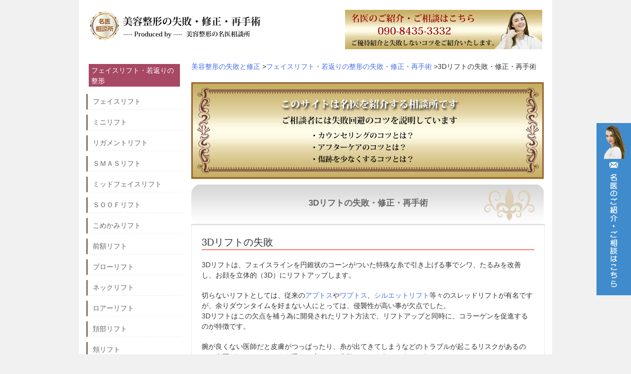

--- FILE ---
content_type: text/html; charset=UTF-8
request_url: https://seikeishuusei.com/wakagaeri/3drifuto/
body_size: 38484
content:

<!DOCTYPE html>
<html lang="ja">
<head>

<meta name="google-site-verification" content="Kbid1RWtvwl8m6JmrgKiTK3S-BDFm9wkMIfzwdWMz9o" />


<meta charset="UTF-8">
<meta name="viewport" content="width=device-width, user-scalable=yes, maximum-scale=1.0, minimum-scale=1.0">

<title>3Dリフトの失敗・修正・再手術 | 失敗しないための美容整形の名医相談所～失敗と修正</title>
<!--<link rel="profile" href="https://gmpg.org/xfn/11">-->
<!--<link rel="stylesheet" type="text/css" media="all" href="https://seikeishuusei.com/wp-content/themes/tpl_001_rwd/style.css">-->
<link rel="stylesheet" type="text/css" media="only screen and (max-device-width:600px)" href="https://seikeishuusei.com/wp-content/themes/tpl_001_rwd/style-2.css">
<link rel="stylesheet" type="text/css" media="only screen and (min-device-width:601px)" href="https://seikeishuusei.com/wp-content/themes/tpl_001_rwd/style.css">
<link rel="pingback" href="https://seikeishuusei.com/xmlrpc.php">
<!--[if lt IE 9]>
<script src="https://seikeishuusei.com/wp-content/themes/tpl_001_rwd/js/html5.js"></script>
<script src="https://seikeishuusei.com/wp-content/themes/tpl_001_rwd/js/css3-mediaqueries.js"></script>
<![endif]-->

<!-- All in One SEO Pack 2.3.11.4 by Michael Torbert of Semper Fi Web Design[-1,-1] -->
<meta name="description"  content="有名な先生・人気の病院を選んでも、3Dリフトは失敗する事があります。失敗してしまった際の修正・再手術についてアドバイスしております。" />

<meta name="keywords"  content="3dリフト,美容整形,失敗,修正,再手術,有名,人気,先生,病院" />

<link rel="canonical" href="https://seikeishuusei.com/wakagaeri/3drifuto/" />
			<script>
			(function(i,s,o,g,r,a,m){i['GoogleAnalyticsObject']=r;i[r]=i[r]||function(){
			(i[r].q=i[r].q||[]).push(arguments)},i[r].l=1*new Date();a=s.createElement(o),
			m=s.getElementsByTagName(o)[0];a.async=1;a.src=g;m.parentNode.insertBefore(a,m)
			})(window,document,'script','//www.google-analytics.com/analytics.js','ga');

			ga('create', 'UA-71644524-1', 'auto');
			
			ga('send', 'pageview');
			</script>
<!-- /all in one seo pack -->
<link rel='dns-prefetch' href='//www.googletagmanager.com' />
<link rel='dns-prefetch' href='//s.w.org' />
<link rel="alternate" type="application/rss+xml" title="失敗しないための美容整形の名医相談所～失敗と修正 &raquo; 3Dリフトの失敗・修正・再手術 のコメントのフィード" href="https://seikeishuusei.com/wakagaeri/3drifuto/feed/" />
		<script type="text/javascript">
			window._wpemojiSettings = {"baseUrl":"https:\/\/s.w.org\/images\/core\/emoji\/12.0.0-1\/72x72\/","ext":".png","svgUrl":"https:\/\/s.w.org\/images\/core\/emoji\/12.0.0-1\/svg\/","svgExt":".svg","source":{"concatemoji":"https:\/\/seikeishuusei.com\/wp-includes\/js\/wp-emoji-release.min.js?ver=5.2.21"}};
			!function(e,a,t){var n,r,o,i=a.createElement("canvas"),p=i.getContext&&i.getContext("2d");function s(e,t){var a=String.fromCharCode;p.clearRect(0,0,i.width,i.height),p.fillText(a.apply(this,e),0,0);e=i.toDataURL();return p.clearRect(0,0,i.width,i.height),p.fillText(a.apply(this,t),0,0),e===i.toDataURL()}function c(e){var t=a.createElement("script");t.src=e,t.defer=t.type="text/javascript",a.getElementsByTagName("head")[0].appendChild(t)}for(o=Array("flag","emoji"),t.supports={everything:!0,everythingExceptFlag:!0},r=0;r<o.length;r++)t.supports[o[r]]=function(e){if(!p||!p.fillText)return!1;switch(p.textBaseline="top",p.font="600 32px Arial",e){case"flag":return s([55356,56826,55356,56819],[55356,56826,8203,55356,56819])?!1:!s([55356,57332,56128,56423,56128,56418,56128,56421,56128,56430,56128,56423,56128,56447],[55356,57332,8203,56128,56423,8203,56128,56418,8203,56128,56421,8203,56128,56430,8203,56128,56423,8203,56128,56447]);case"emoji":return!s([55357,56424,55356,57342,8205,55358,56605,8205,55357,56424,55356,57340],[55357,56424,55356,57342,8203,55358,56605,8203,55357,56424,55356,57340])}return!1}(o[r]),t.supports.everything=t.supports.everything&&t.supports[o[r]],"flag"!==o[r]&&(t.supports.everythingExceptFlag=t.supports.everythingExceptFlag&&t.supports[o[r]]);t.supports.everythingExceptFlag=t.supports.everythingExceptFlag&&!t.supports.flag,t.DOMReady=!1,t.readyCallback=function(){t.DOMReady=!0},t.supports.everything||(n=function(){t.readyCallback()},a.addEventListener?(a.addEventListener("DOMContentLoaded",n,!1),e.addEventListener("load",n,!1)):(e.attachEvent("onload",n),a.attachEvent("onreadystatechange",function(){"complete"===a.readyState&&t.readyCallback()})),(n=t.source||{}).concatemoji?c(n.concatemoji):n.wpemoji&&n.twemoji&&(c(n.twemoji),c(n.wpemoji)))}(window,document,window._wpemojiSettings);
		</script>
		<style type="text/css">
img.wp-smiley,
img.emoji {
	display: inline !important;
	border: none !important;
	box-shadow: none !important;
	height: 1em !important;
	width: 1em !important;
	margin: 0 .07em !important;
	vertical-align: -0.1em !important;
	background: none !important;
	padding: 0 !important;
}
</style>
	<link rel='stylesheet' id='wp-block-library-css'  href='https://seikeishuusei.com/wp-includes/css/dist/block-library/style.min.css?ver=5.2.21' type='text/css' media='all' />
<link rel='stylesheet' id='contact-form-7-css'  href='https://seikeishuusei.com/wp-content/plugins/contact-form-7/includes/css/styles.css?ver=5.0.1' type='text/css' media='all' />
<link rel='stylesheet' id='ts_fab_css-css'  href='https://seikeishuusei.com/wp-content/plugins/fancier-author-box/css/ts-fab.min.css?ver=1.4' type='text/css' media='all' />
<script type='text/javascript' src='https://seikeishuusei.com/wp-includes/js/jquery/jquery.js?ver=1.12.4-wp'></script>
<script type='text/javascript' src='https://seikeishuusei.com/wp-includes/js/jquery/jquery-migrate.min.js?ver=1.4.1'></script>
<script type='text/javascript' src='https://seikeishuusei.com/wp-content/plugins/fancier-author-box/js/ts-fab.min.js?ver=1.4'></script>

<!-- Google アナリティクス スニペット (Site Kit が追加) -->
<script type='text/javascript' src='https://www.googletagmanager.com/gtag/js?id=G-H7XQTD4RN8' async></script>
<script type='text/javascript'>
window.dataLayer = window.dataLayer || [];function gtag(){dataLayer.push(arguments);}
gtag("js", new Date());
gtag("set", "developer_id.dZTNiMT", true);
gtag("config", "G-H7XQTD4RN8");
</script>

<!-- (ここまで) Google アナリティクス スニペット (Site Kit が追加) -->
<link rel='https://api.w.org/' href='https://seikeishuusei.com/wp-json/' />
<link rel="EditURI" type="application/rsd+xml" title="RSD" href="https://seikeishuusei.com/xmlrpc.php?rsd" />
<link rel="wlwmanifest" type="application/wlwmanifest+xml" href="https://seikeishuusei.com/wp-includes/wlwmanifest.xml" /> 
<link rel='shortlink' href='https://seikeishuusei.com/?p=1942' />
<link rel="alternate" type="application/json+oembed" href="https://seikeishuusei.com/wp-json/oembed/1.0/embed?url=https%3A%2F%2Fseikeishuusei.com%2Fwakagaeri%2F3drifuto%2F" />
<link rel="alternate" type="text/xml+oembed" href="https://seikeishuusei.com/wp-json/oembed/1.0/embed?url=https%3A%2F%2Fseikeishuusei.com%2Fwakagaeri%2F3drifuto%2F&#038;format=xml" />
<!-- Favicon Rotator -->
<link rel="shortcut icon" href="https://seikeishuusei.com/wp-content/uploads/2015/08/favicon.ico" />
<!-- End Favicon Rotator -->
<meta name="generator" content="Site Kit by Google 1.98.0" /><script type="text/javascript" src="https://seikeishuusei.com/wp-content/plugins/si-captcha-for-wordpress/captcha/si_captcha.js?ver=1769058491"></script>
<!-- begin SI CAPTCHA Anti-Spam - login/register form style -->
<style type="text/css">
.si_captcha_small { width:175px; height:45px; padding-top:10px; padding-bottom:10px; }
.si_captcha_large { width:250px; height:60px; padding-top:10px; padding-bottom:10px; }
img#si_image_com { border-style:none; margin:0; padding-right:5px; float:left; }
img#si_image_reg { border-style:none; margin:0; padding-right:5px; float:left; }
img#si_image_log { border-style:none; margin:0; padding-right:5px; float:left; }
img#si_image_side_login { border-style:none; margin:0; padding-right:5px; float:left; }
img#si_image_checkout { border-style:none; margin:0; padding-right:5px; float:left; }
.si_captcha_refresh { border-style:none; margin:0; vertical-align:bottom; }
div#si_captcha_input { display:block; padding-top:15px; padding-bottom:5px; }
label#si_captcha_code_label { margin:0; }
input#si_captcha_code_input { width:65px; }
p#si_captcha_code { clear: left; padding-top:10px; }
</style>
<!-- end SI CAPTCHA Anti-Spam - login/register form style -->
<link rel="icon" href="https://seikeishuusei.com/wp-content/uploads/2018/08/logo-meii.png" sizes="32x32" />
<link rel="icon" href="https://seikeishuusei.com/wp-content/uploads/2018/08/logo-meii.png" sizes="192x192" />
<link rel="apple-touch-icon-precomposed" href="https://seikeishuusei.com/wp-content/uploads/2018/08/logo-meii.png" />
<meta name="msapplication-TileImage" content="https://seikeishuusei.com/wp-content/uploads/2018/08/logo-meii.png" />
<script src="https://seikeishuusei.com/wp-content/themes/tpl_001_rwd/js/jquery1.4.4.min.js"></script>
<script src="https://seikeishuusei.com/wp-content/themes/tpl_001_rwd/js/script.js"></script>
</head>
<body>
<div id="wrapper">
<header id="header" role="banner">
<div class="logo2"><a href="https://seikeishuusei.com"><img src="https://seikeishuusei.com/wp-content/uploads/2015/07/logo.png" alt="美容整形の効果と修正" class="headerlogo" /></a></div>
    <div class="info">
<a href="https://seikeishuusei.com/contact"><img src="https://seikeishuusei.com/wp-content/uploads/2015/07/logo2.png" alt="美容整形の修正・名医" width="400" height="80" class="linkbtn"/></a>
    	    	    </div>
	</header>

<div class="screensize">
<div id="link-right"><a href="https://seikeishuusei.com/contact" /><img src="https://seikeishuusei.com/wp-content/themes/tpl_001_rwd/images/link-right.jpg" alt="美容整形の修正の名医" width="70" height="350" /></a></div>
</div>

<div class="screensize2">
<div id="link-bottom"><a href="mailto:mail@ba-consulting.org"><img src="https://seikeishuusei.com/wp-content/themes/tpl_001_rwd/images/bottom-mail.png" alt="美容整形の失敗と効果" class="bottomlink" /></a><a href="https://seikeishuusei.com/contact" /><img src="https://seikeishuusei.com/wp-content/themes/tpl_001_rwd/images/bottom-form.png" alt="美容整形の修正と名医" class="bottomlink" /></a></div>
</div>
  
<!-- コンテンツ -->
<section id="main">

<div class="breadcrumbs">
    <!-- Breadcrumb NavXT 5.1.1 -->
<span itemscope="itemscope" itemtype="http://data-vocabulary.org/Breadcrumb"><a title="失敗しないための美容整形の名医相談所～失敗と修正" href="https://seikeishuusei.com" itemprop="url"><span itemprop="title">美容整形の失敗と修正</span></a> &gt;</span><span itemscope="itemscope" itemtype="http://data-vocabulary.org/Breadcrumb"><a title="フェイスリフト・若返りの整形の失敗・修正・再手術" href="https://seikeishuusei.com/wakagaeri/" itemprop="url"><span itemprop="title">フェイスリフト・若返りの整形の失敗・修正・再手術</span></a> &gt;</span><span itemscope="itemscope" itemtype="http://data-vocabulary.org/Breadcrumb"><span itemprop="title"><h1>3Dリフトの失敗・修正・再手術</h1></span></span> </div>
<br />

<div class="screensize"><img src="https://seikeishuusei.com/wp-content/uploads/2015/07/pagebanner.jpg" alt="修正の名医と整形失敗と効果"  class="imgsize100" /></div>
<div class="screensize2"><img src="https://seikeishuusei.com/wp-content/uploads/2015/07/pagebanner-sp.jpg" alt="修正の名医と整形失敗と効果"  class="imgsize100" /></div>

		<section id="post-1942" class="content">

    <h2>3Dリフトの失敗・修正・再手術</h2>     
    <article class="post">
			<h3>3Dリフトの失敗</h3>
<p>3Dリフトは、フェイスラインを円錐状のコーンがついた特殊な糸で引き上げる事でシワ、たるみを改善し、お顔を立体的（3D）にリフトアップします。</p>
<p>切らないリフトとしては、従来の<a href="https://seikeishuusei.com/wakagaeri/supuringuaputosu/">アプトス</a>や<a href="https://seikeishuusei.com/wakagaeri/waputosu/">ワプトス</a>、<a href="https://seikeishuusei.com/wakagaeri/shiruettorifuto/">シルエットリフト</a>等々のスレッドリフトが有名ですが、余りダウンタイムを好まない人にとっては、侵襲性が高い事が欠点でした。<br />
3Dリフトはこの欠点を補う為に開発されたリフト方法で、リフトアップと同時に、コラーゲンを促進するのが特徴です。</p>
<p>腕が良くない医師だと皮膚がつっぱったり、糸が出てきてしまうなどのトラブルが起こるリスクがあるので、名医がいるクリニックを選んで少しでも失敗しないようにしましょう。</p>
<p>3Dリフトはメス使わないので、比較的失敗の危険性がないと言われていますが、外科的な施術であるということは理解しておきましょう。不適切に術部を扱った場合には感染症を引き起こす恐れもあるので丁寧に扱いましょう。<a href="https://seikeishuusei.com/wp-content/uploads/2016/03/3drifutosippairift.jpg"><img class="aligncenter size-full wp-image-6022" src="https://seikeishuusei.com/wp-content/uploads/2016/03/3drifutosippairift.jpg" alt="3Dリフトの失敗・修正・再手術" width="660" height="511" srcset="https://seikeishuusei.com/wp-content/uploads/2016/03/3drifutosippairift.jpg 660w, https://seikeishuusei.com/wp-content/uploads/2016/03/3drifutosippairift-300x232.jpg 300w, https://seikeishuusei.com/wp-content/uploads/2016/03/3drifutosippairift-146x113.jpg 146w" sizes="(max-width: 660px) 100vw, 660px" /></a></p>
<h3>3Dリフトの口コミ・体験談・評判</h3>
<h4>女性の口コミ　3Dリフト</h4>
<p>技術的には経験値や上手く、技術のある病院で技術のある先生が良いのです！オススメ、口コミで評判のよいクリニックが良いです！<a href="https://seikeishuusei.com/wp-content/uploads/2016/03/3drifuto.jpg"><img class="aligncenter size-full wp-image-5257" src="https://seikeishuusei.com/wp-content/uploads/2016/03/3drifuto.jpg" alt="3Dリフトの失敗・修正・再手術" width="1000" height="667" srcset="https://seikeishuusei.com/wp-content/uploads/2016/03/3drifuto.jpg 1000w, https://seikeishuusei.com/wp-content/uploads/2016/03/3drifuto-300x200.jpg 300w, https://seikeishuusei.com/wp-content/uploads/2016/03/3drifuto-768x512.jpg 768w, https://seikeishuusei.com/wp-content/uploads/2016/03/3drifuto-169x113.jpg 169w" sizes="(max-width: 1000px) 100vw, 1000px" /></a></p>
<h3>3Dリフトの症例写真・モニター</h3>
<p><a href="https://img-proxy.blog-video.jp/images?url=http%3A%2F%2Fimg-cdn.jg.jugem.jp%2F9b0%2F1438499%2F20130709_749041.jpg" target="_blank">症例写真１</a></p>
<h3>3Dリフトの修正・再手術</h3>
<p>手術の経験も多く、学会研究なども行っているような名医を探すことが大事です。それによって失敗も避けられますし、非常に良い効果が出るでしょう。</p>
<h3>3Dリフトの上手い医師・医者</h3>
<p>ダウンタイムは比較的短い、3Dリフトですが施術を行う医師の技術によって、仕上がりが左右されたり、また失敗のリスクも上がります。</p>
<h3>3Dリフトのお薦めの先生・病院のランキング</h3>
<p>名医の技術力で、こうした失敗のリスクは回避できることですから、医師選びは慎重に行いましょう。</p>
<p>また、クリニックについてもダウンタイムやリスク、失敗の可能性もあることをきちんと説明してくれるところを探す必要があります。</p>
<p><center><a href="https://seikeishuusei.com/contact/" target="_blank"><img class="alignnone" src="https://seikeishuusei.com/wp-content/uploads/2015/07/seikeisoudan.jpg" alt="美容整形の失敗・修正と効果" width="444" height="360" /></a></center></p>
<h3>3Dリフトのトラブル・後遺症</h3>
<p>トラブル例の一覧をご紹介いたします。</p>
<div class="main-box-long">脱毛・はげ/感染/化膿/フェイスリフトの糸の露出/壊死/しわが改善しない//ギャザーたるみに効果が無い/リフトアップの左右差/法令線・ゴルゴ線に効果が無い/傷のケロイド/顔面神経麻痺/症状が不自然/突っ張り感/引きつり感/頬のしびれ/知覚麻痺/耳たぶの変形/凹みと凹凸/異物感/アレルギー/毛嚢炎/腫れ/内出血/痛み/外反/三白眼</div>
<h3>3Dリフトの効果・メリット</h3>
<p>3Dリフトは、切らない、アンチエイジングに効果的、術後のダウンタイムがない、という3つの点で評価されています。<br />
3Dリフトの方法は難しいものではなく、体内に吸収される糸を用いて、しわやたるみを引き上げて改善します。<br />
使う糸によってはコラーゲン生成を促進する効果があり、美肌効果も同時に得られるものもあります。</p>
<p>立体的に引き上げることができるので、どの方向から見ても不自然に見えないというのがメリットです。しわやたるみだけではなく、まぶたのたるみ、肌の衰えを改善したい、食い止めたいという人にも向いています。</p>
<p>メスを使わずに糸で縫うだけなので、傷跡が残るという失敗リスクもほとんどありません。腫れや痛みも心配なく、ダウンタイムはほとんど誤差の範囲です。</p>
<h3>3Dリフトのリスク・デメリット</h3>
<p>切るタイプのフェイスリフトと比べると、リフトアップの効果が少ないのが欠点です。ひきつれや糸の干渉などが生じるリスクがあります。<br />
デメリットを最小限にできる名医を選択してください。</p>
<h3>3Dリフトのダウンタイム・アフターケア・メンテナンス</h3>
<p>3Dリフトを行うときには局所麻酔を使いますが、刺激を与えすぎなければ洗顔やシャワーは当日から可能です。メイクも翌日から可能なので、ダウンタイムが気になる人にも安心です。</p>
<p>ただし、マッサージなど顔を強く刺激することは術後1ヶ月は控えるようにします。<br />
名医が行った完璧な手術であれば、効果は半永久的に持続します。心配であればアフターケアを受けても良いですが、基本的にはトラブルがなければ不要です。</p>
<h3>3Dリフトの料金・値段・費用・相場</h3>
<p>3Dリフトの料金は、1本でだいたい37,000円〜47,000円が相場です。ただし、特別な糸を使ったり、アフターケアにまで料金を要求してくるクリニックもあるので、その場合にはもっと高くなる可能性があります。</p>
<h3>3Dリフトの名医・医師選びとカウンセリング</h3>
<p>失敗のリスクを下げるには、名医と言われるような医師から施術を受けましょう。<br />
フェイスリフト、特に糸によるフェイスリフトの症例数が多いと、技術力は高いと考えられます。</p>
<p>なおかつ輪郭形成に精通している医師も、名医と言えます。</p>
<p><center><a href="https://seikeishuusei.com/contact/" target="_blank"><img class="alignnone" src="https://seikeishuusei.com/wp-content/uploads/2015/07/seikeisoudan.jpg" alt="美容整形の失敗・修正と効果" width="444" height="360" /></a></center></p>
<div id="ts-fab-below" class="ts-fab-wrapper"><span class="screen-reader-text">The following two tabs change content below.</span><ul class="ts-fab-list"><li class="ts-fab-bio-link"><a href="#ts-fab-bio-below">この記事の監修者</a></li><li class="ts-fab-latest-posts-link"><a href="#ts-fab-latest-posts-below">最新の記事</a></li></ul><div class="ts-fab-tabs">
	<div class="ts-fab-tab" id="ts-fab-bio-below">
		<div class="ts-fab-avatar"><img src="https://secure.gravatar.com/avatar/2c2c468d80b174e9cd264b403e0b6bd3?s=80&#038;d=identicon&#038;r=g" width="80" height="80" alt="" class="avatar avatar-80 wp-user-avatar wp-user-avatar-80 photo avatar-default" /><div class="ts-fab-social-links"></div>
		</div>
		
		<div class="ts-fab-text">
			<div class="ts-fab-header"><span><a href="https://seikeishuusei.com/" rel="nofollow">失敗・修正回避の駆け込み相談所</a></span></div><!-- /.ts-fab-header -->
			<div class="ts-fab-content">美容整形の失敗と修正は大変多く、名医を選ばなければ後悔につながります。当相談所では、失敗の原因を徹底分析し、修正の駆け込み相談所として名医をご紹介しております。緊急の場合でも、返答は早急にいたします。</div>
		</div>
	</div>
	<div class="ts-fab-tab" id="ts-fab-latest-posts-below">
		<div class="ts-fab-avatar"><img src="https://secure.gravatar.com/avatar/2c2c468d80b174e9cd264b403e0b6bd3?s=80&#038;d=identicon&#038;r=g" width="80" height="80" alt="" class="avatar avatar-80 wp-user-avatar wp-user-avatar-80 photo avatar-default" /><div class="ts-fab-social-links"></div>
		</div>
		<div class="ts-fab-text">
			<div class="ts-fab-header">
				<span>最新記事 by 失敗・修正回避の駆け込み相談所 <span class="latest-see-all">(<a href="https://seikeishuusei.com/author/ba-consulting/" rel="nofollow">全て見る</a>)</span></span>
			</div>
			<ul class="ts-fab-latest">
				<li>
					<a href="https://seikeishuusei.com/erakezuri/erakezurinomeritto/">エラ削りのメリット</a><span> - 2016年1月5日</span> 
				</li>
				<li>
					<a href="https://seikeishuusei.com/erakezuri/erakezurinoshuusei/">エラ削りの修正</a><span> - 2016年1月5日</span> 
				</li>
				<li>
					<a href="https://seikeishuusei.com/erakezuri/erakezurinoshippai/">エラ削りの失敗</a><span> - 2016年1月5日</span> 
				</li>
		</ul></div>
	</div>
		</div>
	</div>


<!-- You can start editing here. -->


			<!-- If comments are open, but there are no comments. -->

	
	<div id="respond" class="comment-respond">
		<h3 id="reply-title" class="comment-reply-title">コメントを残す <small><a rel="nofollow" id="cancel-comment-reply-link" href="/wakagaeri/3drifuto/#respond" style="display:none;">コメントをキャンセル</a></small></h3><p class="must-log-in">コメントを投稿するには<a href="https://seikeishuusei.com/wp-login.php?redirect_to=https%3A%2F%2Fseikeishuusei.com%2Fwakagaeri%2F3drifuto%2F">ログイン</a>してください。</p>	</div><!-- #respond -->
	     
  	</article>
  </section>
	  </section>
<!-- / コンテンツ -->
<aside id="sidebar">
<div class="box1">

<h4>フェイスリフト・若返りの整形</h4>

<ul>

<li><a href="https://seikeishuusei.com/wakagaeri/feisurifuto/">フェイスリフト</a></li>
<li><a href="https://seikeishuusei.com/wakagaeri/minirifuto/">ミニリフト</a></li>
<li><a href="https://seikeishuusei.com/wakagaeri/rigamentorifuto/">リガメントリフト</a></li>
<li><a href="https://seikeishuusei.com/wakagaeri/smasrifuto/">ＳＭＡＳリフト</a></li>
<li><a href="https://seikeishuusei.com/wakagaeri/middofeisurifuto/">ミッドフェイスリフト</a></li>
<li><a href="https://seikeishuusei.com/wakagaeri/soofrifuto/">ＳＯＯＦリフト</a></li>
<li><a href="https://seikeishuusei.com/wakagaeri/komekamirifuto/">こめかみリフト</a></li>
<li><a href="https://seikeishuusei.com/wakagaeri/zengakufuto/">前額リフト</a></li>
<li><a href="https://seikeishuusei.com/wakagaeri/buro-rifuto/">ブローリフト</a></li>
<li><a href="https://seikeishuusei.com/wakagaeri/nekkurifuto/">ネックリフト</a></li>
<li><a href="https://seikeishuusei.com/wakagaeri/roa-rifuto/">ロアーリフト</a></li>
<li><a href="https://seikeishuusei.com/wakagaeri/keiburifuto/">頚部リフト</a></li>
<li><a href="https://seikeishuusei.com/wakagaeri/hohorifuto/">頬リフト</a></li>
<li><a href="https://seikeishuusei.com/wakagaeri/hamurahou/">ハムラ法</a></li>
<li><a href="https://seikeishuusei.com/wakagaeri/urahamurahou/">裏ハムラ法</a></li>
<li><a href="https://seikeishuusei.com/wakagaeri/torakonhamurahou/">トラコンハムラ法</a></li>
<li><a href="https://seikeishuusei.com/wakagaeri/keikyoumaku/">経結膜的眼窩脂肪移動術</a></li>
<li><a href="https://seikeishuusei.com/wakagaeri/itonofeisurifuto/">糸のフェイスリフト</a></li>
<li><a href="https://seikeishuusei.com/wakagaeri/tokeruito/">溶ける糸のリフトアップ</a></li>
<li><a href="https://seikeishuusei.com/wakagaeri/tokenaiito/">溶けない糸のリフトアップ</a></li>
<li><a href="https://seikeishuusei.com/wakagaeri/feza-rifuto/">フェザーリフト</a></li>
<li><a href="https://seikeishuusei.com/wakagaeri/shoppingurifuto/">ショッピングリフト</a></li>
<li><a href="https://seikeishuusei.com/wakagaeri/mirakururifuto/">ミラクルリフト</a></li>
<li><a href="https://seikeishuusei.com/wakagaeri/happi-rifuto/">ハッピーリフト</a></li>
<li><a href="https://seikeishuusei.com/wakagaeri/ankarejji/">アンカレッジ</a></li>
<li><a href="https://seikeishuusei.com/wakagaeri/waputosu/">ワプトス</a></li>
<li><a href="https://seikeishuusei.com/wakagaeri/xto-shisu/">エックス（Ｘ）トーシス</a></li>
<li><a href="https://seikeishuusei.com/wakagaeri/3drifuto/">3Dリフト</a></li>
<li><a href="https://seikeishuusei.com/wakagaeri/dhimenshonarurifuto/">ディメンショナルリフト</a></li>
<li><a href="https://seikeishuusei.com/wakagaeri/go-rudenrifuto/">ゴールデンリフト</a></li>
<li><a href="https://seikeishuusei.com/wakagaeri/kinnoito/">金の糸</a></li>
<li><a href="https://seikeishuusei.com/wakagaeri/shiruettorifuto/">シルエットリフト</a></li>
<li><a href="https://seikeishuusei.com/wakagaeri/ri-dofainrifuto/">リードファインリフト</a></li>
<li><a href="https://seikeishuusei.com/wakagaeri/supuringuaputosu/">スプリングアプトス</a></li>
<li><a href="https://seikeishuusei.com/wakagaeri/supuringusureddorifuto/">スプリングスレッドリフト</a></li>
<li><a href="https://seikeishuusei.com/wakagaeri/mintorifuto/">ミントリフト</a></li>
<li><a href="https://seikeishuusei.com/wakagaeri/veriteshikiseerifuto/">ヴェリテ式ＳＥＥリフト</a></li>
<li><a href="https://seikeishuusei.com/wakagaeri/vto-shisu/">Ｖトーシス</a></li>
<li><a href="https://seikeishuusei.com/wakagaeri/1deirifuto/">1ｄａｙリフト</a></li>
<li><a href="https://seikeishuusei.com/wakagaeri/nyu-tonkogurifuto/">ニュートンコグリフト（N-COG）</a></li>
<li><a href="https://seikeishuusei.com/wakagaeri/kaonoshibouchuunyuu/">顔の脂肪注入</a></li>
<li><a href="https://seikeishuusei.com/wakagaeri/kondensurittifatto/">マイクロCRF（コンデンスリッチファット）</a></li>
<li><a href="https://seikeishuusei.com/wakagaeri/serufufaiba/">セルフファイバー</a></li>
<li><a href="https://seikeishuusei.com/wakagaeri/kora-genchuunyuu/">コラーゲン注入</a></li>
<li><a href="https://seikeishuusei.com/wakagaeri/hyu-mankora-gen/">ヒューマンコラーゲン</a></li>
<li><a href="https://seikeishuusei.com/wakagaeri/acrryouhou/">PRP療法(ACR療法)</a></li>
<li><a href="https://seikeishuusei.com/wakagaeri/seruribaibu/">セルリバイブ（W-PRP）</a></li>
<li><a href="https://seikeishuusei.com/wakagaeri/seruribaibuji-ta/">セルリバイブジータ</a></li>
<li><a href="https://seikeishuusei.com/wakagaeri/puremiamuprp/">プレミアムPRP皮膚再生療法</a></li>
<li><a href="https://seikeishuusei.com/wakagaeri/idebae/">イデバエ注射</a></li>
<li><a href="https://seikeishuusei.com/wakagaeri/vidojyaru/">ヴィトジャル</a></li>
<li><a href="https://seikeishuusei.com/wakagaeri/kaonohiaruronsan/">顔のヒアルロン酸</a></li>
<li><a href="https://seikeishuusei.com/wakagaeri/botokkusuchuunyuu/">ボトックス注入</a></li>
<li><a href="https://seikeishuusei.com/wakagaeri/akuamido/">アクアミド</a></li>
<li><a href="https://seikeishuusei.com/wakagaeri/akuamidojyokyo/">アクアミド除去</a></li>
<li><a href="https://seikeishuusei.com/wakagaeri/eranse/">エランセ</a></li>
<li><a href="https://seikeishuusei.com/wakagaeri/bnlschuusha/">BNLS注射</a></li>
<li><a href="https://seikeishuusei.com/wakagaeri/o-rora/">オーロラ</a></li>
<li><a href="https://seikeishuusei.com/wakagaeri/vbi-mure-za/">Vビームレーザー</a></li>
<li><a href="https://seikeishuusei.com/wakagaeri/fotorf/">フォトRF</a></li>
<li><a href="https://seikeishuusei.com/wakagaeri/qsuitti/">Qスイッチ・ルビ―レーザー</a></li>
<li><a href="https://seikeishuusei.com/wakagaeri/tansangasure-za/">炭酸ガス・CO2レーザー</a></li>
<li><a href="https://seikeishuusei.com/wakagaeri/furakushonarure-za/">フラクショナルレーザー</a></li>
<li><a href="https://seikeishuusei.com/wakagaeri/co2/">CO2フラクショナルレーザー</a></li>
<li><a href="https://seikeishuusei.com/wakagaeri/eraito/">Eライト</a></li>
<li><a href="https://seikeishuusei.com/wakagaeri/emakkusu/">Eマックス</a></li>
<li><a href="https://seikeishuusei.com/wakagaeri/porarisu/">ポラリス</a></li>
<li><a href="https://seikeishuusei.com/wakagaeri/sa-maku-ru/">サーマクール</a></li>
<li><a href="https://seikeishuusei.com/wakagaeri/da-maro-ra/">ダーマローラー</a></li>
<li><a href="https://seikeishuusei.com/wakagaeri/kemikarupi-ringu/">ケミカルピーリング</a></li>
<li><a href="https://seikeishuusei.com/wakagaeri/makuropi-ru/">マクロピール</a></li>
<li><a href="https://seikeishuusei.com/wakagaeri/torechinoin/">トレチノイン</a></li>
<li><a href="https://seikeishuusei.com/wakagaeri/haidorokinon/">ハイドロキノン</a></li>
<li><a href="https://seikeishuusei.com/wakagaeri/isoda-mu/">コラジェナイザーイソダーム</a></li>
<li><a href="https://seikeishuusei.com/wakagaeri/taitan/">タイタン</a></li>
<li><a href="https://seikeishuusei.com/wakagaeri/raimuraito/">ライムライト</a></li>
<li><a href="https://seikeishuusei.com/wakagaeri/cet/">高周波温熱治療(CET)</a></li>
<li><a href="https://seikeishuusei.com/wakagaeri/pentagongurandorf/">ペンタゴングランドＲＦ</a></li>
<li><a href="https://seikeishuusei.com/wakagaeri/suta-rakkusu/">スターラックス1540</a></li>
<li><a href="https://seikeishuusei.com/wakagaeri/rifa-must/">リファームST</a></li>
<li><a href="https://seikeishuusei.com/wakagaeri/qsuittiyagu/">Qスイッチヤグレーザー</a></li>
<li><a href="https://seikeishuusei.com/wakagaeri/makkusupi-ru/">マックスピール</a></li>
<li><a href="https://seikeishuusei.com/wakagaeri/re-za-to-ningu/">レーザートーニング肝斑部</a></li>
<li><a href="https://seikeishuusei.com/wakagaeri/urusera/">ウルセラ</a></li>
<li><a href="https://seikeishuusei.com/wakagaeri/gyarakushi/">ギャラクシー</a></li>
<li><a href="https://seikeishuusei.com/wakagaeri/intoraseru/">イントラセル</a></li>
<li><a href="https://seikeishuusei.com/wakagaeri/supekutora/">スペクトラ</a></li>
<li><a href="https://seikeishuusei.com/wakagaeri/airifuto/">マドンナリフト(アイリフト)</a></li>

</ul>

<h4>美容整形の治療・手術</h4>
<ul>
<li><a href="https://seikeishuusei.com/me/">目の整形</a></li>
<li><a href="https://seikeishuusei.com/hana">鼻の整形</a></li>
<li><a href="https://seikeishuusei.com/rinkaku">輪郭の整形</a></li>
<li><a href="https://seikeishuusei.com/shiboukyuuin">脂肪吸引・痩身の整形</a></li>
<li><a href="https://seikeishuusei.com/basuto">豊胸・バストの整形</a></li>
<li><a href="https://seikeishuusei.com/wakagaeri">フェイスリフト・若返りの整形</a></li>
<li><a href="https://seikeishuusei.com/kuchi">口の整形</a></li>
<li><a href="https://seikeishuusei.com/puchiseikei">注入のプチ整形</a></li>
<li><a href="https://seikeishuusei.com/hifuka">皮膚科・レーザーのプチ整形</a></li>
<li><a href="https://seikeishuusei.com/ke">脱毛・植毛の治療</a></li>
<li><a href="https://seikeishuusei.com/waki">多汗症・わきがの整形</a></li>
<li><a href="https://seikeishuusei.com/tatwu">タトゥー・刺青除去</a></li>
<li><a href="https://seikeishuusei.com/seiki">性器の整形</a></li>
<li><a href="https://seikeishuusei.com/shinbishika">審美歯科の治療</a></li>
<li><a href="https://seikeishuusei.com/sonota">特殊な整形・麻酔の種類</a></li>
</ul>
</div>

</aside>
	<!-- フッター -->
	<footer id="footer">
<div id="foot-inside">

<p>美容整形には失敗がある？</p>
<div class="clinicname">

当相談所では様々な失敗例に関するデータを集計しております。特にご相談が多い内容としては、目の整形では、<a href="https://seikeishuusei.com/me/zensekkai/">全切開</a>、<a href="https://seikeishuusei.com/me/megasirasekkaihou/">目頭切開</a>、<a href="https://seikeishuusei.com/me/mejirisekkai/">目じり切開</a>、<a href="https://seikeishuusei.com/me/guramarasurainkeisei/">グラマラスライン形成</a>など。鼻の整形では、<a href="https://seikeishuusei.com/hana/igatapurpte-ze/">Ｉ型プロテーゼ</a>、<a href="https://seikeishuusei.com/hana/lgatapurote-ze/">Ｌ型プロテーゼ</a>、<a href="https://seikeishuusei.com/hana/bicyukakuencyoujyutujikainankotu/">鼻中隔延長術</a>、<a href="https://seikeishuusei.com/hana/bisensyukusyoujyutu/">鼻尖縮小術</a>、<a href="https://seikeishuusei.com/hana/biyokusyukusyoujyutu/">鼻翼縮小術</a>など。輪郭の整形では、<a href="https://seikeishuusei.com/rinkaku/erakezuri/">エラ削り</a>、<a href="https://seikeishuusei.com/rinkaku/hohobonekezuri/">頬骨削り</a>、<a href="https://seikeishuusei.com/rinkaku/agokezuri/">顎削り</a>など。

また、ボディの整形では、<a href="https://seikeishuusei.com/basuto/kondennsuricchihoukyou/">コンデンスリッチ豊胸</a>、<a href="https://seikeishuusei.com/basuto/pyuagurafuto/">ピュアグラフト豊胸</a>、<a href="https://seikeishuusei.com/basuto/seryu-syonhoukyou/">セリューション豊胸</a>などの脂肪注入での豊胸手術や<a href="https://seikeishuusei.com/basuto/houkyou-baggu/">豊胸バッグ</a>・<a href="https://seikeishuusei.com/basuto/sirikonbagguhoukyou/">豊胸シリコンバッグ</a>などの豊胸手術や、<a href="https://seikeishuusei.com/shiboukyuuin/beiza-ripo/">ベイザーリポ</a>、<a href="https://seikeishuusei.com/shiboukyuuin/beiza-siboukyuin/">ベイザー脂肪吸引</a>、<a href="https://seikeishuusei.com/shiboukyuuin/futomomonoshiboukyuuin/">太ももの脂肪吸引</a>、<a href="https://seikeishuusei.com/shiboukyuuin/onakanoshiboukyuuin/">お腹の脂肪吸引</a>などの痩身整形があります。

若返りも、<a href="https://seikeishuusei.com/wakagaeri/feisurifuto/">フェイスリフト</a>、<a href="https://seikeishuusei.com/wakagaeri/rigamentorifuto/">リガメントリフト</a>、<a href="https://seikeishuusei.com/wakagaeri/smasrifuto/">ＳＭＡＳリフト</a>、<a href="https://seikeishuusei.com/wakagaeri/minirifuto/">ミニリフト</a>が修正の相談として多いです。</div>

<br />

<p>クリニックまとめ</p>
<div class="clinicname">
あ行：ID病院/石田クリニック/池田ゆう子クリニック/池田クリニック/大塚美容形成外科/イセアクリニック東京/ヴェリテクリニック か行：小木曽クリニック/銀座みゆき通り美容外科/ガーデンクリニック/共立美容外科/加藤クリニック麻布/銀座S美容形成外科/慶友形成クリニック さ行：品川スキンクリニック・美容外科/THE CLINIC・ザクリニック/聖心美容クリニック/自由が丘クリニック/しらゆりビューティークリニック/城本クリニック/SOグレースクリニック/酒井形成外科/湘南美容外科 た行：東京美容外科/高須クリニック な行：ノエル銀座クリニック/ナグモクリニック は・ま行：プリモ麻布十番クリニック/フォレストクリニック/真崎クリニック/ やらわ行：リッツ美容外科/ライフクリニック 
</div>

<br />
<p>エリアまとめ</p>
<div class="clinicname">
韓国：北海道(札幌・函館)：岩手：宮城：秋田：山形：福島：茨城：栃木：群馬：埼玉：千葉：東京都：青森：神奈川(横浜)：富山：石川：新潟：福井：山梨：長野：愛知(名古屋)：岐阜：静岡：三重：滋賀：京都：大阪｜兵庫（神戸）：和歌山：鳥取：奈良：島根：岡山：広島：山口：徳島：愛媛：香川：高知：福岡(博多)：佐賀：長崎：大分：熊本：宮崎：鹿児島：沖縄

</div>

<br />
<p>美容整形でなりたい人気の芸能人</p>
<div class="clinicname">
明日花キララ：小悪魔agehaモデル：愛沢えみり：浜崎あゆみ：板野友美：ヴァニラ：アンジェラベイビー(angelababy)：akb48

</div>

<!--/#foot-inside-->

	</footer>
	<!-- / footer -->

	<p id="copyright">Copyright(c) 2026 失敗しないための美容整形の名医相談所～失敗と修正 All Rights Reserved. </p>
</div>

<script type='text/javascript'>
/* <![CDATA[ */
var wpcf7 = {"apiSettings":{"root":"https:\/\/seikeishuusei.com\/wp-json\/contact-form-7\/v1","namespace":"contact-form-7\/v1"},"recaptcha":{"messages":{"empty":"\u3042\u306a\u305f\u304c\u30ed\u30dc\u30c3\u30c8\u3067\u306f\u306a\u3044\u3053\u3068\u3092\u8a3c\u660e\u3057\u3066\u304f\u3060\u3055\u3044\u3002"}}};
/* ]]> */
</script>
<script type='text/javascript' src='https://seikeishuusei.com/wp-content/plugins/contact-form-7/includes/js/scripts.js?ver=5.0.1'></script>
<script type='text/javascript' src='https://seikeishuusei.com/wp-includes/js/wp-embed.min.js?ver=5.2.21'></script>
<!-- un2fjbu0 -->
</body>
</html>

--- FILE ---
content_type: text/css
request_url: https://seikeishuusei.com/wp-content/themes/tpl_001_rwd/style-2.css
body_size: 21455
content:
@charset "utf-8";
/*
Theme Name: tpl_001_rwd
Theme URI: http://theme.o2gp.com/
Description: tpl_001_rwd
Version: 1.0
Author: o2 Group
Author URI: http://theme.o2gp.com/
Tags: simple

	o2 Group v1.0
	 http://theme.o2gp.com/

	This theme was designed and built by o2 Group,
	whose blog you will find at http://theme.o2gp.com/

	The CSS, XHTML and design is released under GPL:
	http://www.opensource.org/licenses/gpl-license.php

*/

/* =Reset default browser CSS.
Based on work by Eric Meyer:http://meyerweb.com/eric/tools/css/reset/index.html
-------------------------------------------------------------- */
html, body, div, span, applet, object, iframe, h1, h2, h3, h4, h5, h6, p, blockquote, pre, a, abbr, acronym, address, big, cite, code, del, dfn, em, font, ins, kbd, q, s, samp, small, strike, strong, sub, sup, tt, var, dl, dt, dd, ol, ul, li, fieldset, form, label, legend, table, caption, tbody, tfoot, thead, tr, th, td{border:0;font-family:inherit;font-size:100%;font-style:inherit;font-weight:inherit;margin:0;outline:0;padding:0;vertical-align:baseline;}
:focus{outline:0;}

ol, ul{list-style:none;}
table{border-collapse:separate;border-spacing:0;}
caption, th, td{font-weight:normal;text-align:left;}
blockquote:before, blockquote:after,q:before, q:after{content:"";}
blockquote, q{quotes:"" "";}
a img{border:0;}
figure{margin:0}
article, aside, details, figcaption, figure, footer, header, hgroup, menu, nav, section{display:block;}
/* -------------------------------------------------------------- */

body{
color:#333;
font-size:0.9em;
font-family:"ヒラギノ角ゴ Pro W3", "Hiragino Kaku Gothic Pro", "メイリオ", Meiryo, Osaka, "ＭＳ Ｐゴシック", "MS PGothic", sans-serif;
line-height:1.5;
background:#adadad;
-webkit-text-size-adjust:100%;
}


/* リンク設定
------------------------------------------------------------*/
a{color:#466eeb;text-decoration:none;}
a:hover{color:#200c8b;}
a:active, a:focus{outline:0;}


/* フォーム
------------------------------------------------------------*/
input, textarea{
vertical-align:middle;
max-width:90%;
line-height:24px;
height:24px;
padding:1px 5px;
border:1px solid #ccc;
border-radius:3px;
-webkit-border-radius:3px;
-moz-border-radius:3px;
font-size:100%;
color:#555;
}

textarea{
height:auto;
width:90%;
line-height:1.5;
}

/*input[type="submit"],input[type="reset"],input[type="button"]{
padding:3px 10px;
background:#cf6a88;
border:0;
border-radius:3px;
-webkit-border-radius:3px;
-moz-border-radius:3px;
line-height:1.5;
height:auto;
font-size:110%;
color:#fff;
}

input[type="submit"]:hover,input[type="reset"]:hover,input[type="button"]:hover{
background:#a74864;
cursor:pointer;
}
*/

/* 全体
------------------------------------------------------------*/
#wrapper{
margin:0 auto;
padding:0 1%;
width:98%;
position:relative;
background:#fff;
}

.inner{
margin:0 auto;
width:100%;
}

h1{
display:inline; 
}

#sptopmidashi h1.sptoph{
display:block;
clear:both;
font-weight:normal;
font-size:1.2em;
margin:0;
padding:0;
line-height:0px;
color:#000000;
background:#000000;
text-align: left;
padding-top:15px;
padding-left:10px;
margin-bottom:10px;
border-bottom: 0px solid #dddddd;
border-left:20px solid #dccfb8;
background:url() no-repeat 0 100%;
height:18px;
}

h2{
clear:both;
font-weight:bold;
font-size:1.2em;
line-height:36px;
color:#fff;
text-align: center;
padding-top:7px;
padding-bottom:7px;
border-bottom: 2px solid #dddddd;
background:#544a40;
}

#main h3{
font-size:170%;
border-bottom:1px solid #FF0000;
margin-bottom:20px;
}

#main h4{
background: url(images/h4marker.png) no-repeat 0 0px;
padding-left:35px;
font-size:130%;
margin-bottom:20px;
}

#main .main-box h3{
disply:block;
width:98%;
height: auto;
background: url(images/main_h4_sp.jpg) no-repeat 0 0px;
color:#000;
font-size: 16px;
padding:16px 0 0 40px;
margin-bottom:10px;
border-bottom:0px solid #FF0000;
}

#main .main-box h4{
background: url(images/h4marker.png) no-repeat 0 0px;
padding-left:35px;
font-size:110%;
margin-bottom:20px;
}

/*************
/* ヘッダー
*************/
#header{
height:110px;
}

#header h1{
padding:5px 0 10px 10px;
font-size:12px;
font-weight:normal;
}

/*************
/* ロゴ
*************/
.logo{
float:left;
}

.logo2{
float:left;
margin-top:20px;
margin-left:10px;
}

.logo p{float:left;}

.logo img{
width:auto;
float:left;
padding:0 5px 0 10px;
}

.logo span{display:block;}

/*************
/* 電話番号
*************/
.info{
float:right;
margin-top:20px;
padding-right:20px;
padding-left:20px;
text-align:center;
}

.info .open{font-size:1.1em;}


/*************
/* ロゴ+電話番号
*************/
.logo,.info .tel{
color:#cf6a88;
font-size:24px;
font-weight:bold;
}

.logo span,.info span{
color:#333;
font-size:.6em;
font-weight:normal;
}


/**************************
/* メイン画像（トップページ+サブページ）
**************************/
#mainBanner{
margin:17px auto;
padding:0;
width:100%;
position:relative;
line-height:0;
z-index:0;
}

#mainBanner img{
max-width:100%;
height:auto;
border:4px solid #ebebeb;
}

/*.slogan{
position:absolute;
max-width:100%;
height:auto;
bottom:10px;
left:10px;
padding:5px 10px;
line-height:1.4;
color:#fff;
background-color:rgba(0,0,0,0.4);
}

.slogan h2{
padding-bottom:5px;
font-size:20px;
}
*/

/**************************
/* グリッド
**************************/
.gridWrapper{
clear:both;
padding-bottom:20px;
overflow:hidden;
}

* html .gridWrapper{height:1%;}
	
.grid{
overflow:hidden;
background:#fff;
border:1px solid #ebebeb;
}

.box{
margin:0 5px;
padding:10px;
}

.box img{
max-width:100%;
height:auto;
border:4px solid #ebebeb;
}

.box h3{padding:10px 0 5px;}

.box h3, .box p{text-align:left;}

.box p.readmore{
padding:10px 5px 5px;
text-align:right;
}



/*************
メイン コンテンツ
*************/
section.content article{
padding:20px;
margin-bottom:20px;
border:1px solid #ebebeb;
overflow:hidden;
}

section.toppage article,section.content .archive{border:0;}
section.toppage{margin:0 15px;}


/* アーカイブページ */
section.content .archive{
padding:0;
border-bottom:1px dotted #ccc;
}

section.content p{margin-bottom:5px;}

/*h3.heading{
clear:both;
font-weight:bold;
font-size:1.2em;
line-height:36px;
color:#fff;
text-align: center;
padding-top:7px;
border-bottom: 2px solid #dddddd;
background:#666666;
height:50px;
}*/

section.content img{
max-width:90%;
height:auto;
}

.alignleft{
float:left;
clear:left;
margin:3px 10px 10px 0;
}

.alignright{
float:right;
clear:right;
margin:3px 0 10px 10px;
}

.border,ul.list img{border:4px solid #ebebeb;}


/* サイドバー
*************/
#sidebar article{
clear:both;
padding:7px;
margin-bottom:20px;
border:1px solid #ebebeb;
overflow:hidden;
}

#sidebar ul{padding-top:10px;}

#sidebar li{
margin-bottom:10px;
margin-left:20px;
padding-top:5px;
padding-bottom:5px;
/*padding-bottom:10px;*/
list-style:none;
border-bottom:1px dashed #ebebeb;
border-left:3px solid #867364;
padding-left:10px;
}

#sidebar li:last-child{
border:0;
margin-bottom:10px;
border-left:3px solid #867364;
padding-left:10px;
}

#sidebar li a{display:block;}

ul.list li{
clear:both;
margin-bottom:5px;
padding:5px 0;
overflow:hidden;
}

ul.list li{height:1%;}

ul.list li img{
float:left;
margin-right:10px;
}

ul.list li{
font-size:12px;
line-height:1.35;
}

#sidebar a{color:#666;text-decoration:none;}
#sidebar a:hover{color:#a74864;}
#sidebar h3{
color: #fff;
background-color: #a74864;
padding: 3px 0 1px 5px;
margin: 5px; 0 5px 0;
}

#sidebar h4{
color: #fff;
background-color: #a74864;
padding: 3px 0 1px 5px;
margin: 5px; 0 5px 0;
}

#sidebar h5{
color: #fff;
background-color: #000;
padding: 3px 0 1px 5px;
margin: 5px; 0 5px 0;
}


/*************
/* フッター
*************/
#footer{
clear:both;
overflow:hidden;
padding:10px 10px 20px 10px;
background:#e8e8e8;
}

* html #footer{height:1%;}

#footer .grid{
float:left;
padding:10px 0 5px;
margin:0;
background:transparent;
}

#footer #info .logo, #footer #info .info{float:none;}

#footer #info .info{
clear:both;
padding:10px 0 0 15px;
text-align:left;
}

#footer .logo{font-size:18px;}

#footer .info .tel,#footer .info .tel span,#footer #info .open{font-size:12px;}

ul.footnav{
float:right;
width:620px;
padding:10px 0;
}
ul.footnav ul{display:none;}

ul.footnav li{
float:left;
margin-bottom:10px;
padding:0 10px 0 8px;
border-right:1px solid #b6b6b6;
}

#footer a{color:#333;}

#footer a:hover{color:#888;}

#copyright{
clear:both;
padding:5px;
text-align:center;
font-style:normal;
font-size:12px;
color:#fff;
background:#333;
}


/* page navigation
------------------------------------------------------------*/
.pagenav{
clear:both;
width:100%;
height:30px;
margin:5px 0 20px;
}

.prev{float:left}
.next{float:right;}

#pageLinks{
clear:both;
text-align:center;
}


/* タイポグラフィ
*****************************************************/
.dateLabel{
margin:0 0 10px;
text-align:right;
font:italic 1em "Palatino Linotype", "Book Antiqua", Palatino, serif;
}

.post p{padding-bottom:15px;}

.post ul{margin:0 0 10px 10px;}

.post ul li{
margin-bottom:5px;
padding-left:15px;
background:url(images/bullet.png) no-repeat 0 8px;
}

.post ol{margin:0 0 10px 30px;}

.post ol li{list-style:decimal;}

/*.post h1{
margin:20px 0;
padding:5px 0;
font-size:150%;
color:#000;
border-bottom:3px solid #cf6a88;
}

.post h2{
margin:10px 0;
padding-bottom:2px;
font-size:130%;
font-weight:normal;
color:#333;
border-bottom:2px solid #cf6a88;
}

.post h3{
margin:10px 0;
font-size:120%;
font-weight:normal;
color:#777;
border-bottom:1px solid #cf6a88;
}*/

.post blockquote{
clear:both;
padding:10px 0 10px 15px;
margin:10px 0 25px 30px;
border-left:5px solid #ccc;
}
 
.post blockquote p{padding:5px 0;}

.post table{
border-collapse:collapse;
margin:5px auto 15px auto;
}

.post table td{
border-collapse:collapse;
background-color:#f9f9f9;
text-align:left;
padding:8px;
border:1px solid #d6d6d6;
line-height:20px;
}

.post table th{
background-color:#f5f5f5;
text-align:right;
padding:8px;
white-space:nowrap;
color:#151515;
border-top:1px solid #d4d4d4;
border-right:4px solid #d4d4d4;
border-bottom:1px solid #d4d4d4;
border-left:1px solid #d4d4d4;
font-size:13px;
font-weight:normal;
letter-spacing:1px;
background-repeat:repeat-x;
background-position:top;
}


.post dt{font-weight:bold;}

.post dd{padding-bottom:10px;}

.post img{max-width:100%;height:auto;}

img.aligncenter{
display:block;
margin:5px auto;
}

img.alignright, img.alignleft{
padding:4px;
margin:0 0 2px 7px;
display:inline;
}

img.alignleft{margin:0 7px 2px 0;}

.alignright{float:right;}
.alignleft{float:left;}


/* PC用
------------------------------------------------------------*/
@media only screen and (min-width:960px){
	nav div.panel{
	display:block !important;
	float:left;
	}

	a#menu{display:none;}
	
  nav#mainNav{
	padding:0 14px;
	clear:both;
	height:60px;
	z-index:200;
	position:relative;
	/*background:url(images/topnavBg.png);*/
background:#000;
	}

	nav#mainNav ul li{
	float:left;
	position:relative;
	}
	nav#mainNav li:last-child{border-right:1px solid #666;}

	nav#mainNav ul li a{
	display:block;
	text-align:center;
	_float:left;
	font-size:13px;
	width:154px;
	height:45px;
	padding-top:15px;
	color:#fff;
	/*background:url(images/topnavSep.png);*/
background:#000;
	border-left:1px solid #666;
	}

	nav#mainNav ul li a span,nav#mainNav ul li a strong{display:block;}

	nav#mainNav ul li a span{
	color:#a74864;
	font-size:10px;
	}
	
	nav#mainNav ul ul{width:160px;}
	nav#mainNav ul li ul{display:none;}

	nav#mainNav ul li:hover ul{
	display:block;
	position:absolute;
	top:58px;
	left:-2px;
	z-index:500;
	}
	
	nav#mainNav ul li li{
	margin:0;
	float:none;
	width:160px;
	border:0;
	}
  nav#mainNav li li:last-child{border:0;}
	
	nav#mainNav ul li li a{
	width:auto;
	height:auto;
	padding:10px;
	font-size:95%;
	text-align:left;
	border:0;
	}

	nav#mainNav ul li li span{padding:0 10px;}

	nav#mainNav ul li li a:hover,nav#mainNav ul li li.current-menu-item a{color:#fff;}
	
	nav#mainNav li.current-menu-item li a{
	background-position:0 0;
	color:#333;
	}

	nav#mainNav li.current-menu-item a,nav#mainNav li a:hover,nav#mainNav li.current-menu-item li a:hover{
	color:#fff;
background:#666;
	background-position:0 -60px;
	}
	
	#mainBanner{margin-left:15px;}

	#wrapper,.inner{
	width:960px;
	padding:0;
	}
	
	#wrapper{padding-bottom:20px;}
	
	#main{
	float:right;
	width:717px;
	padding:15px 15px 15px 0;
	}
	
	#sidebar{
	float:left;
	width:195px;
	padding:15px 0 15px 15px;
	overflow:hidden;
	}
	
	/* グリッド全体 */
	.gridWrapper{
	display:table;
	border-collapse:separate;
	border-spacing:20px;
	}
	
	/* グリッド */
	.grid{
	width:300px;
	display:table-cell;
	}
}


@media only screen and (max-width:959px){
	*{
    -webkit-box-sizing:border-box;
       -moz-box-sizing:border-box;
         -o-box-sizing:border-box;
        -ms-box-sizing:border-box;
            box-sizing:border-box;
	}
	
	nav#mainNav{
	clear:both;
	width:100%;
	margin:0 auto;
	padding:0;
	background:-webkit-gradient(linear, left top, left bottom, color-stop(1, #f5f5f5), color-stop(0.5, #f0f0f0), color-stop(0.00, #f7f7f7));
	background:-webkit-linear-gradient(top, #f7f7f7 0%, #f0f0f0 50%, #f5f5f5 100%);
	background:-moz-linear-gradient(top, #f7f7f7 0%, #f0f0f0 50%, #f5f5f5 100%);
	background:-o-linear-gradient(top, #f7f7f7 0%, #f0f0f0 50%, #f5f5f5 100%);
	background:-ms-linear-gradient(top, #f7f7f7 0%, #f0f0f0 50%, #f5f5f5 100%);
	background:linear-gradient(top, #f7f7f7 0%, #f0f0f0 50%, #f5f5f5 100%);
  border:1px solid #e4e4e4;
	}

	nav#mainNav a.menu{
	width:100%;
	display:block;
	height:40px;
	line-height:40px;
	font-weight:bold;
	text-align:left;
	}

	nav#mainNav a#menu span{padding-left:10px;}
	nav#mainNav > a span:before{content:"→ ";}
	nav#mainNav a.menuOpen span:before{content:"↓ ";}

	nav#mainNav a#menu:hover{cursor:pointer;}

	nav .panel{
	display:none;
	width:100%;
	position:relative;
	right:0;
	top:0;
	z-index:1;
	}
	
	nav#mainNav ul{margin:0;padding:0;}

  nav#mainNav ul li{
	float:none;
	clear:both;
	width:100%;
	height:auto;
	line-height:1.2;
	}

	nav#mainNav ul li:first-child{border-top:1px solid #e4e4e4;}
	nav#mainNav ul li li:first-child{border-top:0;}

	nav#mainNav ul li a,nav#mainNav ul li.current-menu-item li a{
	display:block;
	padding:15px 10px;
	text-align:left;
	border-bottom:1px dashed #ccc;
	}

	nav#mainNav ul li:last-child a{border:0;}
	nav#mainNav ul li li:last-child a{border:0;}
	nav#mainNav ul li li:last-child a{border-bottom:1px dashed #e4e4e4;}

 	nav#mainNav ul li a span{display:none;}
 
	nav#mainNav ul li.current-menu-item a,nav#mainNav ul li a:hover,nav#mainNav ul li.current-menu-item a,nav#mainNav ul li a:active, nav#mainNav ul li li.current-menu-item a, nav#mainNav ul li.current-menu-item li a:hover, nav#mainNav ul li.current-menu-item li a:active{
	color:#a74864;
	}

	nav#mainNav ul li li{
	float:left;
	border:0;
	}

	nav#mainNav ul li li a, nav#mainNav ul li.current-menu-item li a, nav#mainNav ul li li.current-menu-item a{
	padding-left:40px;
	background:url(images/sub1.png) no-repeat 20px 18px;
	}

	nav#mainNav ul li li.current-menu-item a,nav#mainNav ul li li a:hover, nav#mainNav ul li.current-menu-item li a:hover{background:url(images/sub1.png) no-repeat 20px -62px;}

	nav#mainNav ul li li:last-child a{background:url(images/subLast.png) no-repeat 20px 20px;}
	nav#mainNav ul li li:last-child.current-menu-item a,nav#mainNav ul li li:last-child a:hover,nav#mainNav ul li.current-menu-item li:last-child a:hover{background:url(images/subLast.png) no-repeat 20px -65px;}

	nav div.panel{float:none;}
	
	#main{padding-top:15px;}
	section.toppage{margin:0;}
	#sidebar{padding-bottom:15px;}
	#sidebar article{padding:7px 8px;}
	
	#footer .grid,#footer ul.footnav{float:none;width:100%;text-align:center;}
	ul.footnav li{float:none;display:inline-block;}
	
	.grid{width:100%;margin:10px 0;}
	.box p.readmore{text-align:left;}
	.box img{max-width:180px;float:left;margin:0 10px 10px;}
	
	.box h3{padding-top:0;}

	#footer .grid img,#footer .info{float:none;}
	#footer .grid p{display:block;}
	#footer #info .info{float:none;text-align:center;}
	#footer.logo,#footer .info{width:100%;float:none;}
	#footer .logo p{float:none;display:block;	}
	#footer .logo img{float:none;padding:0;}
}

@media only screen and (max-width:640px){
	#header{height:auto;padding-bottom:20px;}
	
	#header h1,.logo,.info{text-align:center;}
	
	.logo,.info{clear:both;width:100%;float:none;}
	
	.logo p{float:none;display:block;}
	.logo img{float:none;padding:0;}

  .alignleft,.alignright{float:none;display:block;margin:0 auto 10px;}
}

@media only screen and (max-width:480px){
	.box img{max-width:100px;}
	#mainBanner h2,#mainBanner p{font-size:80%;}
}

/* カスタマイズ
*******************************/

@media screen and (max-width: 600px){
.screensize {       display:none;}
}

@media screen and (min-width: 600px){
.screensize2 {       display:none;}
}

.headerlogo{
width:100%;
height:auto;
}

.linkbtn{
width:100%;
height:auto;
}

.imgsize{
width:98%;
height:auto;
}

.imgsize100{
width:100%;
height:auto;
}

#link-bottom{  
    position:fixed;  
    bottom:0px;  
width:97%;  
}

#link-bottom .bottomlink{
width:50%;
height:auto;
}

/*トップページ*/


.top-image-margin {
margin-right:8px;
}

#link-right{  
    position:fixed;  
    top:250px;  
    right:0;  
} 



#top-img1{
width:885px;
height:321px;
background-image:url(images/top-img01.jpg);
font-size:12px;
}

.middle-text{
width:400px;
padding-top:30px;
margin-left:300px;
line-height:150%;
}

#top-img2{
width:885px;
height:1100px;
background-image:url(images/top-img02.jpg);
background-repeat:no-repeat;
background-color:#fff;
font-size:12px;
}

.toptext{
width:700px;
margin-left:130px;
padding-top:100px;
}

.middlepics{
width:885px;
margin-top:20px;
text-align:center;
}

.nose-top-table{
margin-left:15px;
padding-top:30px;
}

.nose-top-table table{
width:850px;
border: solid 1px #999;
border-collapse: collapse;
}

.nose-top-table table th{
border: solid 1px #999;
background-color:#ea7d7d;
text-align:center;
}

.nose-top-table table td{
width:150px;
border: solid 1px #999;
text-align:center;
font-size:11px;
}

.titlecell{
width:115px;
}

.table-glay{
background-color:#ccc;
}

.table-white{
background-color:#fff;
}


.img-right-margin{
margin-right:50px;
}

.bottomtext{
width:800px;
margin-left:80px;
margin-top: 50px;
}

.img-right-margin{
margin-right: 10px;
}

.menu50{
width:48%;
height:auto;
margin-right:5px;
}


/*下層ページ*/
.main-box{
width: 100%;
border: solid 1px #ccc;
margin-bottom: 3px;
padding:10px;
}

/*.main-box h4{
disply:block;
width:98%;
height: auto;
background: url(images/main_h4_sp.jpg) no-repeat 0 0px;
color:#000;
font-size: 16px;
padding:16px 0 0 40px;
margin-bottom:10px;
}*/

.main-text {
width: 98%;
}

.main-small-box {
width:100%;
margin-left: 40px;
}

.main-small-box .box1, .box2, .box3{
width: 170px;
background-color:#eae5d8;
margin-bottom:20px;
padding:10px;
}

.clear {
clear:both;
}

.main-box-long{
width: 98%;
border: #3E2F42 dashed 2px;
background-color:#F7F9DE;
padding:10px;
}

.top-image-margin {
margin-right:8px;
}

#link-right{  
    position:fixed;  
    top:250px;  
    right:0;  
} 

.text-center{
width:600px;
margin-left:50px;
}

/*フッター*/
#49 {
margin-left:20px;
font-size:11px;
line-height:180%;
color:#999;
}

.clinicname{
font-size:11px;
line-height:180%;
color:#999;
}

/*サイドバー*/

.mail-left{
margin-top:10px;
margin-left:20px;
}

.sidelink{
margin-bottom:10px;
}

/*投稿ページ*/
h2.postmidashi{
clear:both;
font-weight:normal;
font-size:150%;
padding:0 10px;
line-height:36px;
color:#666;
background:#fff;
text-align: left;
padding-top:15px;
padding-bottom:15px;
border-bottom: 2px solid #dddddd;
background:#fff;
/*height:60px;*/
}

h3.postmidashi{
font-size:140%;
border-bottom:1px solid #FF0000;
margin-bottom:20px;
}

h4.postmidashi{
background: url(images/h4marker.png) no-repeat 0 0px;
padding-left:35px;
font-size:110%;
margin-bottom:20px;
}

.wpcf7-submit {
font-size: 17px;
padding: 30px 30px 35px 30px;
background: #ff6699; 
color: #363B3F;
border-radius: 2px;
-webkit-border-radius: 2px;
-moz-border-radius: 2px;
border-top: none;
border-right: none;
border-left: none;
border-bottom: solid 4px #dcdcdc;
}

.wpcf7-submit:hover {
background-color: #ff6699;
color: #fff;
}